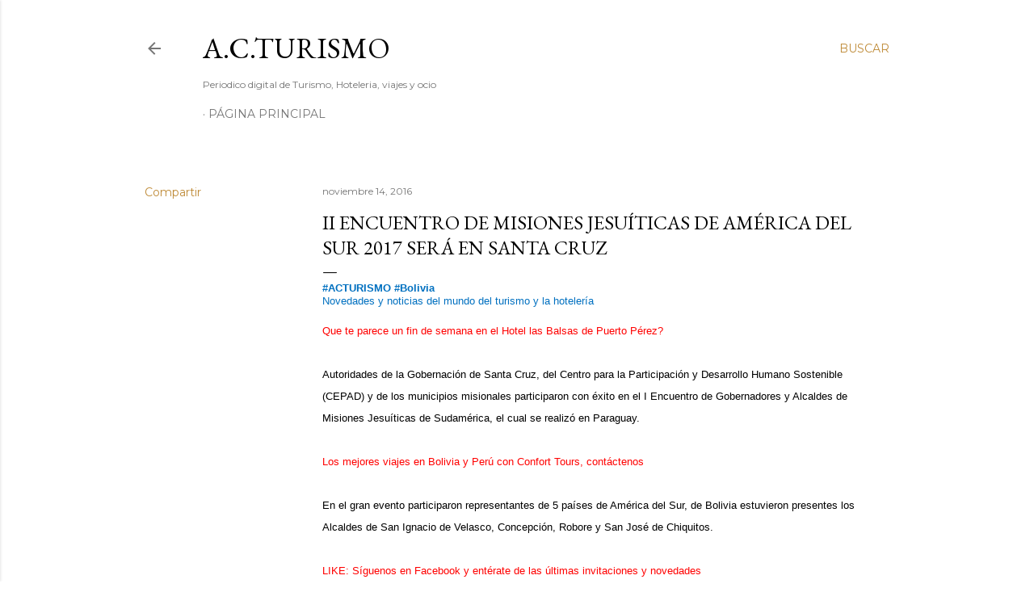

--- FILE ---
content_type: text/html; charset=utf-8
request_url: https://www.google.com/recaptcha/api2/aframe
body_size: 268
content:
<!DOCTYPE HTML><html><head><meta http-equiv="content-type" content="text/html; charset=UTF-8"></head><body><script nonce="WBwT2uULPcmHw5gqQ0VuUg">/** Anti-fraud and anti-abuse applications only. See google.com/recaptcha */ try{var clients={'sodar':'https://pagead2.googlesyndication.com/pagead/sodar?'};window.addEventListener("message",function(a){try{if(a.source===window.parent){var b=JSON.parse(a.data);var c=clients[b['id']];if(c){var d=document.createElement('img');d.src=c+b['params']+'&rc='+(localStorage.getItem("rc::a")?sessionStorage.getItem("rc::b"):"");window.document.body.appendChild(d);sessionStorage.setItem("rc::e",parseInt(sessionStorage.getItem("rc::e")||0)+1);localStorage.setItem("rc::h",'1769195614345');}}}catch(b){}});window.parent.postMessage("_grecaptcha_ready", "*");}catch(b){}</script></body></html>